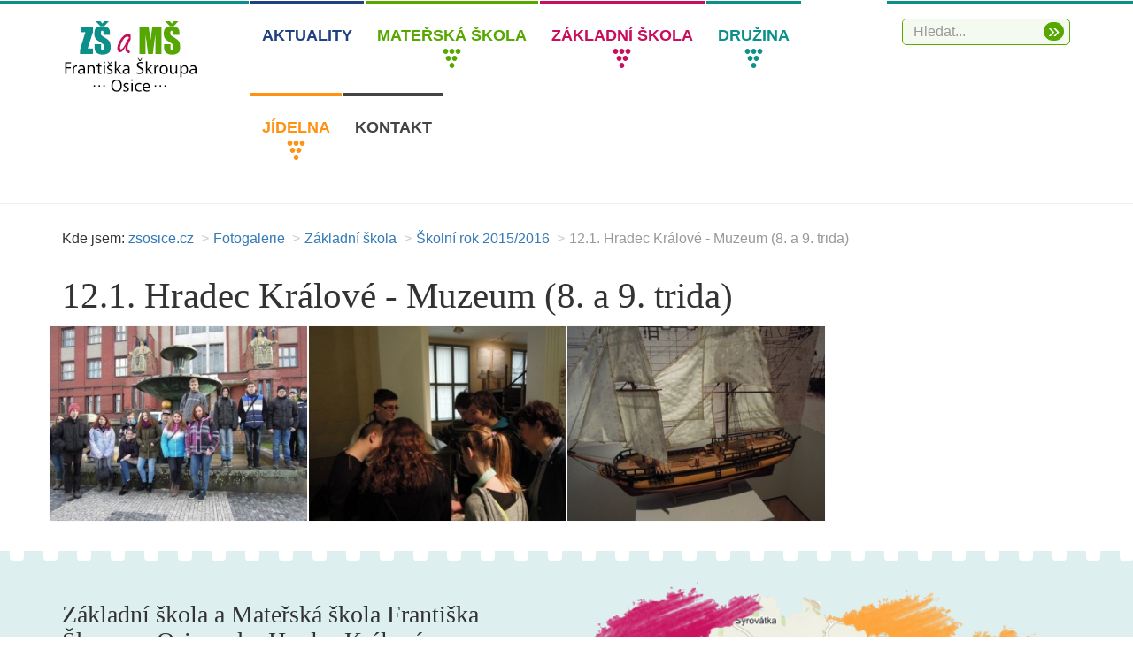

--- FILE ---
content_type: text/html; charset=utf-8
request_url: https://www.zsosice.cz/12-1-hradec-kralove-muzeum-8-a-9-trida-745/
body_size: 3295
content:
<!DOCTYPE html>
<html lang="cs">
<head>
<meta charset="utf-8">
<meta http-equiv="X-UA-Compatible" content="IE=edge">
<meta name="viewport" content="width=device-width, initial-scale=1">
<title>12.1. Hradec Králové - Muzeum (8. a 9. trida) | zsosice.cz</title>
<link rel="shortcut icon" href="https://www.zsosice.cz/favicon.ico">
<meta name="keywords" content="zsosice.cz, ">
<meta name="description" content="zsosice.cz - 12.1. Hradec Králové - Muzeum (8. a 9. trida)">
<meta name="author" content="INET-SERVIS.CZ">
<meta name="robots" content="index,follow">
<link rel="stylesheet" type="text/css" href="https://www.zsosice.cz/temp/cssloader-6236560f2c6a.css?1670799626">
<script type="text/javascript" src="https://www.zsosice.cz/temp/jsloader-31ab0f3701f6.js?1630418689"></script>
</head>
<body >
    <!-- Global site tag (gtag.js) - Google Analytics -->
        <script async src="https://www.googletagmanager.com/gtag/js?id=UA-142768643-1"></script>
        <script>
          window.dataLayer = window.dataLayer || [];
          function gtag(){
              dataLayer.push(arguments);
          }
          gtag('js', new Date());

          gtag('config', 'UA-142768643-1');
        </script>

    <header class="header clearfix" >

        <div class="clearfix"></div>




                <div class="container relative">
            <nav class="navbar">
                <div class="row">
                    <div class="col-xs-6 col-sm-2 col-md-2 logo" >
                        <a href="/">

                                                        <img src="https://www.zsosice.cz/images/web/zsosice-logo.png" alt="zsosice.cz">
                        </a>

                    </div>






                <div class="navbar-header text-center">
                        <button type="button" class="navbar-toggle collapsed row" data-toggle="collapse" data-target="#navbar" aria-expanded="false" aria-controls="navbar">
                            <span class="">Zobrazit menu</span>
                            <span class="burger">
                            <span class="icon-bar"></span>
                            <span class="icon-bar"></span>
                            <span class="icon-bar"></span>
                        </span>
                        </button>
                    </div>

                <div class="col-md-8 col-sm-12 col-xs-12">
                        <div id="bordered-top"></div>
                        <div id="navbar" class="collapse navbar-collapse">
                                                        <ul class="nav navbar-nav" id="firstNavbar">
                                <li class="menu_0" id="menu0"><a  href="/novinky/">Aktuality</a>
                                </li>
                                <li class="menu_1 dropdown" id="menu1"><a class="dropdown-toggle" data-toggle="dropdown" role="button" aria-expanded="false" href="/o-materske-skole-991/">Mateřská škola</a>
                                    
                                    <ul class="nav navbar-nav dropdown-menu" role="menu">
                                        <li><a href="/o-materske-skole-991">O mateřské škole</a></li>
                                        <li><a href="/sovicky-aktuality-1060">Sovičky - aktuality</a></li>
                                        <li><a href="/kuratka-aktuality-999">Kuřátka - aktuality</a></li>
                                        <li><a href="/sovicky-galerie-skolni-rok-2025-2026-2749">Sovičky- galerie, školní rok 2025-2026</a></li>
                                        <li><a href="/kuratka-galerie-skolni-rok-2025-2026-2751">Kuřátka - galerie, školní rok 2025/2026</a></li>
                                        <li><a href="/sovicky-galerie-skolni-rok-2024-2025-2326">Sovičky - galerie, školní rok 2024-2025</a></li>
                                        <li><a href="/kuratka-galerie-skolni-rok-2024-2025-2327">Kuřátka - galerie. školní rok 2024-2025</a></li>
                                    </ul>
                                </li>
                                <li class="menu_2 dropdown" id="menu2"><a class="dropdown-toggle" data-toggle="dropdown" role="button" aria-expanded="false" href="/o-zakladni-skole-996/">Základní škola</a>
                                    
                                    <ul class="nav navbar-nav dropdown-menu" role="menu">
                                        <li><a href="/o-zakladni-skole-996">O základní škole</a></li>
                                        <li><a href="/tridy-1111">Třídy</a></li>
                                        <li><a href="/skolni-vzdelavaci-program-1113">Školní vzdělávací program</a></li>
                                        <li><a href="https://zsosice.bakalari.cz:8443/login">Bakaláři online</a></li>
                                        <li><a href="/informace-pro-rodice-1963">Informace pro rodiče</a></li>
                                        <li><a href="https://www.zsosice.cz/zakladni-skola-1015/">Fotogalerie</a></li>
                                        <li><a href="/akce-skoly-1198">Akce školy</a></li>
                                        <li><a href="/zajmove-krouzky-1002">Zájmové kroužky</a></li>
                                        <li><a href="/exkurze-a-vylety-1149">Exkurze a výlety</a></li>
                                        <li><a href="/skolni-poradenske-pracoviste-1003">Školní poradenské pracoviště</a></li>
                                        <li><a href="/dokumenty-1001">Dokumenty</a></li>
                                        <li><a href="/skolska-rada-1004">Školská rada</a></li>
                                        <li><a href="/projekty-1103">Projekty</a></li>
                                        <li><a href="/inspekcni-zpravy-1108">Inspekční zprávy</a></li>
                                    </ul>
                                </li>
                                <li class="menu_3 dropdown" id="menu3"><a class="dropdown-toggle" data-toggle="dropdown" role="button" aria-expanded="false" href="/o-druzine-1007/">Družina</a>
                                    
                                    <ul class="nav navbar-nav dropdown-menu" role="menu">
                                        <li><a href="/o-druzine-1007">O družině</a></li>
                                        <li><a href="/skolni-vzdelavaci-program-1094">Školní vzdělávací program</a></li>
                                        <li><a href="/vnitrni-rad-skolni-druziny-1095">Vnitřní řád školní družiny</a></li>
                                    </ul>
                                </li>
                                <li class="menu_4 dropdown" id="menu4"><a class="dropdown-toggle" data-toggle="dropdown" role="button" aria-expanded="false" href="/o-jidelne-1011/">Jídelna</a>
                                    
                                    <ul class="nav navbar-nav dropdown-menu" role="menu">
                                        <li><a href="/o-jidelne-1011">O jídelně</a></li>
                                        <li><a href="https://www.strava.cz/strava5/Jidelnicky?zarizeni=7108">Jídelníček</a></li>
                                        <li><a href="/pokyny-k-platbam-prihlasovani-a-odhlasovani-1090">Pokyny k platbám, přihlašování a odhlašování</a></li>
                                        <li><a href="/ceny-stravneho-1291">Ceny stravného</a></li>
                                        <li><a href="/prihlaska-ke-stravovani-1091">Přihláška ke stravování</a></li>
                                        <li><a href="/vnitrni-rad-skolni-jidelny-1092">Vnitřní řád školní jídelny</a></li>
                                    </ul>
                                </li>
                                <li class="menu_5" id="menu5"><a  href="/kontakt-10/">Kontakt</a>
                                </li>
                            </ul>
                        </div>
                    </div>

                        <div class="col-md-2 col-sm-2 col-xs-6 search">
                            <form role="search" class="navbar-formX" action="/search/" method="get">
                                <div class="input-group">
                                    <input type="text" name="q" placeholder="Hledat..." class="form-control search__input-text">
                                    <div class="input-group-btn">
                                        <button type="submit" class="btn btn-default search__input-button">&raquo;</button>
                                    </div>
                                </div>
                            </form>
                        </div>

                </div>
            </nav>

        </div>

                <div class="visible-sm visible-md visible-lg"></div>


    </header>

    <hr>



<div id="snippet--flash"></div>

        <div class="container main-content" role="main">
            <div class="row">
                <div class="col-md-12">
<nav>
<ol class="breadcrumb">
    <li class="first">Kde jsem:</li>
    <li class="first"><a href="/" title="zsosice.cz">zsosice.cz</a></li>
            <li><a href="/gallery/" title="Fotogalerie">Fotogalerie</a></li>
            <li><a href="/zakladni-skola-1015/" title="">Základní škola</a></li>
            <li><a href="/skolni-rok-2015-2016-223/" title="">Školní rok 2015/2016</a></li>
            <li class="active" title="">12.1. Hradec Králové - Muzeum (8. a 9. trida)</li>
</ol>
</nav>                    
                    <div class="content">
                        <main role="main">
                            <section>
                                <h1>12.1. Hradec Králové - Muzeum (8. a 9. trida)</h1>


    
  <div class="detail_text">
    
  </div>


    <section>
        <div class="slide slide popup-gallery row no-gutter">
                        
              <div class="col-sm-4 col-md-3">
                  <div class="image-paspart image-wrap">
                    <div class="image-inner sameheight">
                    <a class="lightbox-categorie"
                          href="/uploads/images/745/large/6456-745.jpg"
                          title="12.1. Hradec Králové - Muzeum (8. a 9. trida)">
                        <img src="/uploads/images/745/thumb/6456-745.jpg"  alt="" class="img-responsive"></a>
                    
                    </div>
                  </div>
              </div>

              <div class="col-sm-4 col-md-3">
                  <div class="image-paspart image-wrap">
                    <div class="image-inner sameheight">
                    <a class="lightbox-categorie"
                          href="/uploads/images/745/large/6457-745.jpg"
                          title="12.1. Hradec Králové - Muzeum (8. a 9. trida)">
                        <img src="/uploads/images/745/thumb/6457-745.jpg"  alt="" class="img-responsive"></a>
                    
                    </div>
                  </div>
              </div>

              <div class="col-sm-4 col-md-3">
                  <div class="image-paspart image-wrap">
                    <div class="image-inner sameheight">
                    <a class="lightbox-categorie"
                          href="/uploads/images/745/large/6458-745.jpg"
                          title="12.1. Hradec Králové - Muzeum (8. a 9. trida)">
                        <img src="/uploads/images/745/thumb/6458-745.jpg"  alt="" class="img-responsive"></a>
                    
                    </div>
                  </div>
              </div>
            <div class="cleaner"></div>
          </div>
    </section>
    <div class="cleaner"></div>

      
      
  

                            </section>
                        </main>
                    </div>
                    <div class="clearfix visible-sm"></div>

                </div>



            </div>
        </div>

        <div class="container voffset30">
            <div class="row">
                <div class=" col-md-12">
                    <div class="text-center content">
                        <section>
                        </section>
                    </div>
                    <div class="clearfix visible-sm"></div>

                </div>

            </div>
        </div>

        <div class="bc-down-block-white"></div>



    <div class="down-block">
        <div class="container">
            <div class="row">
                <div class="col-sm-6 text-xs-center text-md-left">
    <section>
        <h3>Základní škola a Mateřská škola Františka Škroupa, Osice, okr. Hradec Králové</h3>

<div class="block-kontakt">
<p><strong>Adresa:</strong><br />
Osice 42, 503 26</p>

<p>IČ: 709 93 254, Datová schránka:&nbsp;<span style="font-family: Calibri, &quot;Open Sans&quot;, &quot;Helvetica Neue&quot;, Helvetica, Arial, sans-serif; font-size: 18px;">z2dvxgp</span></p>

<p><br />
<strong>Tel.:</strong> 495 451 826, 739 203 109<br />
<strong>E-mail:</strong> zs.osice@seznam.cz, hruba.marketa@zsosice.cz</p>
</div>

    </section>
                </div>
                <div class="col-sm-6 text-xs-center text-md-center">
                    <img class="img-responsive" src="https://www.zsosice.cz/images/web/mapa.png" alt="mapa">
                </div>
            </div>
        </div>
    </div>

    <footer>
        <div class="footer">
            <div class="container border-top">
                <div class="row">
                    <div class="col-sm-12">
                        <p><br><a class="brand" href="/">

                                                        &copy; zsosice.cz
                        </a>&nbsp;|&nbsp;
                        <span id="made-by">vyrobil <a href="https://www.inet-servis.cz" target="_blank">INET-SERVIS.CZ</a> 2021</span>
                                                </p>
                    </div>
                </div>
            </div>
        </div>
    </footer>





    <!--[if lt IE 9]>
    <script src="/js/assets/html5shiv.js"></script>
    <script src="/js/assets/respond.js"></script>
    <![endif]-->
    
</body>
</html>
